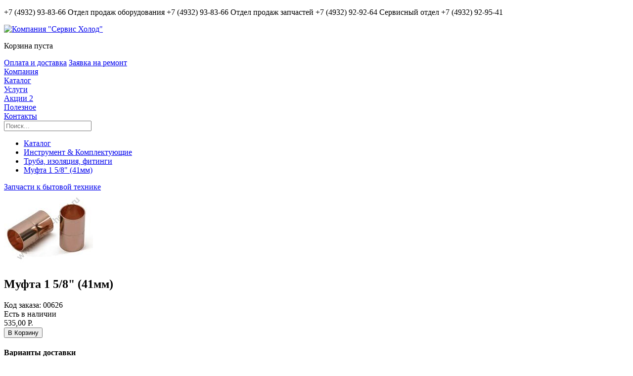

--- FILE ---
content_type: text/html; charset=utf-8
request_url: http://servis-holod.ru/catalog/tools/56/product-2193/
body_size: 6960
content:
<!DOCTYPE html><html lang="ru">
<head>
	<meta http-equiv="Content-Type" content="text/html; charset=utf-8" />
	<meta name="viewport" content="width=device-width, initial-scale=1">
	
	<title>Муфта 1 5/8" (41мм) :: Сервис Холод</title>

	<link rel="icon" href="/img/sh-icon32.ico" type="image/x-icon">	
	
	<script src="/js/jquery-2.1.3.min.js"></script>
	<script src="/js/jquery.cookie.js"></script>
	<script src="/js/jquery.lazyload.min.js"></script>	
	<script src="/js/jquery.fancybox.pack.js"></script>	
	<script src="/js/custom.js?v=1.01"></script>
	<script src="/js/ion.range_slider.min.js"></script>
	<script src="/js/select2.min.js"></script>
	<!--<script type="text/javascript" src="/js/smoothscroll.js"></script>-->
	<link href="/styles/main.css?v=1.01" rel="stylesheet" type="text/css">
	<link href="/styles/select2.css" rel="stylesheet" type="text/css">
	<link href="/styles/ion.range_slider.css" rel="stylesheet" type="text/css">
<link href="/styles/catalog.css" rel="stylesheet" type="text/css">
<script type="text/javascript" src="/js/catalog-ajax.js"></script>
</head><body><noscript>
	<div class="nojava">
		<h1> Функциональность не поддерживается без JavaScript. </h1>
		<h2>Необходимо включить Java Script </h2>
	</div>
</noscript>
		<div id="background"></div>
		<div class="body-block"><div class="wrapper maximum-head">
	<header>
			<div id="top-line">	
				<p class="telephone tooltip-ex">+7 (4932) 93-83-66
					<span class="tooltip-box tt-phone-info tt-right-bottom"> 
						<span>Отдел продаж оборудования</span> +7 (4932) 93-83-66 
						<span>Отдел продаж запчастей</span> +7 (4932) 92-92-64 
						<span>Сервисный отдел</span> +7 (4932) 92-95-41 
					</span>				
				</p>
				<div class="icons-block">
					<a href="#login_form" class="tooltip tt-left-bottom ic-login" data-title="Вход в личный кабинет"></a>
					<a href="mailto:servis_holod@mail.ru" class="tooltip tt-left-bottom ic-mail" data-title="Написать письмо"></a>
					<a href="javascript:document.location='skype:servis_holod?chat';" class="tooltip tt-left-bottom ic-skype" data-title="Связаться через Skype"></a>
					<a href="viber://add?number=79092468422" class="tooltip tt-left-bottom ic-viber" data-title="Связаться через Viber"></a>
				</div>
			</div>
			<div id="head-block">
				<div class="head-container clearfix">
				<a href="http://www.servis-holod.ru/"><img src="/img/logo.png" alt='Компания "Сервис Холод"' class="logo"></a>
				
				<div id="cart-container">
						<div class="block" onclick="document.location.href='/cart/'">
						<div id="cart-block"><p class="empty">Корзина пуста</p></div>
					
						<div class="cart-popup" style="display: none;">
							<div class="cart-block">
								<div id="cart-info-box"><img src="/img/reload_32.svg" class="preloader" alt="loading"></div>
								<span class="cart-bt-box">
									<a href="/cart/" class="button cart-icon">Открыть корзину</a>
								</span>
							</div>
						</div>
					</div>
				</div>
				
				<div id="head-info-cont">
					<a href="/delivery/">Оплата и доставка</a>
					<a href="/apprepair/">Заявка на ремонт</a>
				</div>				
				
				</div>
			</div>
			<div id="menu" class="clearfix">
			  <div class="menu-body clearfix">
				<div class="menu-item"> <a href="#" class="menu-lnk menu-exp">Компания</a>
					<div class="down-container width-on-page" style="display:none;"> 
					<div class="nav-content"> 

					<h3> <a href="/news/">Новости</a> </h3>
						<div class="news-container"></div>
						
						
					<h3> <a href="/about/">О Компании</a> </h3> 
						<!--<p class="info-text">Кратко о компании</p>-->
					<h3> <a href="/sertif/">Сертификаты</a> </h3>	
					<h3> <a href="/portfolio/">Портфолио</a> </h3>
						
					<h3> <a href="/clients/">Наши клиенты</a> </h3>
					
					</div>
					</div>
				</div><div class="decoration-base-block new-year-block"></div>
				
				<div class="menu-item"> <a href="/catalog/" class="menu-lnk menu-exp">Каталог</a> 
					<div class="down-container width-on-page" style="display:none;"> 
					<div class="nav-content">
					
									<div class="catalog-col">
										<div>
											<a href="/catalog/refrigerant_equipment/">
												<span class="icon-base icon-cold"></span>
												Холодильное оборудование <span>Широкий ассортимент оборудования для торговых залов любого формата и складов. Промышленные системы холодоснабжения.</span>
											</a>
										</div>
										<div>
											<a href="/catalog/technological_equipment/">
												<span class="icon-base icon-flame"></span>
												Оборудование для общепита <span>Выгодные предложения по всему спектру оборудования для предприятий общепита, баров, ресторанов, кафе, фаст-фуда.</span>
											</a>
										</div>
										<div>
											<a href="/catalog/shop_equipment/">
												<span class="icon-base icon-cart"></span>
												Торговое оборудование
												<span>Широкий ассортимент торговых стеллажей, прилавков, витрин, модульных систем для магазинов одежды, косметики, продуктов питания, аптек и других.</span>
											</a>
										</div>
										<div>
											<a href="/catalog/weighted_equipment/">
												<span class="icon-base icon-weigth"></span>
												Весовое и Упаковочное оборудование
												<span>Широкий спектр весового и упаковочного оборудования.</span>
											</a>
										</div>
										<div>
											<a href="/catalog/conditioners/">
												<span class="icon-base icon-cond"></span>
												Системы кондиционирования
												<span>Мультизональные системы. Кондиционеры для бытовых, торговых, технологических помещений, серверных и АТС. Системы чиллер-фанкойл.</span>
											</a>
										</div>
										<div>
											<a href="/catalog/laundry_equipment/">
												<span class="icon-base icon-lend"></span>
												Оборудование для прачечных и химчисток
												<span>Профессиональные стиральные и сушильные машины, гладильные катки.</span>
											</a>
										</div>
										<div>
											<a href="/catalog/utensil/">
												<span class="icon-base icon-utens"></span>
												Посуда и кухонный инвентарь
												<span>Профессиональная посуда и кухонный инвентарь для баров, ресторанов и кафе. Посуда эконом класса для предприятий общепита.</span>
											</a>
										</div>										
										<div>
											<a href="/catalog/hygiene_equipment/">
												<span class="icon-base icon-gigiena"></span>
												Санитарно-гигиеническое оборудование
												<span>Для оснащения широкого круга предприятий общественного питания и HoReCa</span>
											</a>
										</div>											
										<div>
											<a href="/catalog/warehouse_equipment/">
												<span class="icon-base icon-sklad"></span>
												Складское оборудование
												<span></span>
											</a>
										</div>											
										<div>
											<a href="/catalog/tools/">
												<span class="icon-base icon-tool"></span>
												Инструмент и Материалы
												<span>Сервисный инструмент, расходные материалы и комплектующие для холодильного и технологического оборудования. Более 10000 наименований.</span>
											</a>
										</div>										
									</div>	


									
					</div>									
					
					
					</div>				
				</div>
				
				<div class="menu-item"> <a href="/service/" class="menu-lnk menu-exp">Услуги</a> 
					<div class="down-container width-on-page" style="display:none;"> 
					<div class="nav-content"> 
					
										<div class="catalog-col">
										<div>
											<a href="/service/select/">
												<span class="icon-base icon-up"></span>
												Подбор оборудования <span>Консультации специалистов. Помощь в подборе и расстановке профессионального оборудования.</span>
											</a>
										</div>
										
										<div>
											<a href="/service/setup/">
												<span class="icon-base icon-setup"></span>
												Монтаж <span>Решение всех вопросов по установке и эксплуатации оборудования.</span>
											</a>
										</div>

										<div>
											<a href="/service/repair/">
												<span class="icon-base icon-service"></span>
												Ремонт и Обслуживание <span>Продление срока службы оборудования, его диагностика и ремонт.</span>
											</a>
										</div>

										<div>
											<a href="/service/motors/">
												<span class="icon-base icon-motor"></span>
												Перемотка и ремонт электродвигателей<span>Компания "Сервис Холод" проводит капитальный ремонт и восстановление электродвигателей.</span>
											</a>
										</div>	

										<div>
											<a href="/service/weight/">
												<span class="icon-base icon-weight"></span>
												Ремонт весов и весового оборудования <span>Компания "Сервис Холод" выполняет ремонт весов и весового оборудования в  кратчайшие  сроки.  </span>
											</a>
										</div>	

										<div>
											<a href="/service/coffe/">
												<span class="icon-base icon-coff"></span>
												Ремонт кофемашин <span>Качественный и профессиональный ремонт кофемашин в кратчайшие сроки.</span>
											</a>
										</div>

										<div>
											<a href="/service/zont/">
												<span class="icon-base icon-zont"></span>
												Установка вытяжных зонтов <span>Мы предлагаем установку вытяжных зонтов в Иванове и по Ивановской области. Стоимость договорная, в зависимости от объема и сложности заказа, местонахождения объекта.</span>
											</a>
										</div>
										
										</div>
										
										<div id="cont-service-center"> Контакты Сервисного Центра: <span>+7 (4932) 92-95-41</span> </div>
					
					</div>
					</div>				
				</div>
				<div class="menu-item"> <a href="/sale/" class="menu-lnk menu-informer">Акции <span>2</span></a></div>

				<div class="menu-item"> <a href="/info/" class="menu-lnk menu-exp">Полезное</a> 
					<div class="down-container width-on-page" style="display:none;"> 
					<div class="nav-content"> 
							<h3> <a href="/info/articles/" class="info-arc-base"><span class="icon-article"></span>Статьи</a> </h3>
							<h3> <a href="/info/catalogs/" class="info-arc-base"><span class="icon-catalog"></span>Каталоги</a> </h3>
							<h3> <a href="/info/manuals/" class="info-arc-base"><span class="icon-other"></span>Инструкции</a> </h3>
					</div>
					</div>				
				</div>				
				
				<div class="menu-item"> <a href="/contact/" class="menu-lnk">Контакты</a></div>
				
				<div id="search">
					<div>
						<form id="searchform" method="get" action="/search/">
							<input type="search" id="search_box" name="s" placeholder="Поиск..." autocomplete="off">
							<div id="search_results" style="display:none;"></div> 
						</form>				
					</div>
				</div>

				
			  </div>
			  
			</div>
		</header>
<ul id="breadcrumbs"><li><a href="/catalog/">Каталог</a></li><li><a href="/catalog/tools/">Инструмент & Комплектующие</a></li><li><a href="/catalog/tools/56/">Труба, изоляция, фитинги</a></li><li><a href="/catalog/tools/56/product-2193" class="current">Муфта 1 5/8" (41мм)</a></li></ul><div id="content">
		
			<!-- Панель справа -->
			<div id="control-panel" class="default"> 			
				 <div class="control-nav">
					<div>
					<a href="#mail_form" id="question" class="tooltip tt-left-center" data-title="Задать вопрос"></a>
					<div id="help-back-contact" class="tooltip-help tth-back-contack" style="display: none;"> <p>Если у Вас появятся вопросы, то вы можете задать их кликнув тут!</p> <button id="help_callbcak">Закрыть</button> </div>
					<div id="htop"></div>
					<a href="http://ivzip.ru/" target="_blank" id="ivzip" class="tooltip-ex">
						<span class="tooltip-box tt-left-center">Запчасти к бытовой технике</span>
					</a>
					</div>
				 </div>
			</div><div id="catalog-catid" style="display:none;">56</div><div id="catalog-more" style="display:none;">2193</div><div id="catalog-box">

    <div class="prod-info-base clearfix">
        <div class="prod-img-base">
            <div class="prod-img-box"><a href="/product_images/56/mufta.jpg" class="fancybox" title="Муфта 1 5/8" (41мм)"><img src="/product_images/56/mufta.jpg" alt="Муфта 1 5/8" (41мм)" id="main-image-prod"></a>
            </div>    
        </div>
        
        <div class="prod-info-dat clearfix">
        
              <h2>Муфта 1 5/8" (41мм)</h2><div class="els-ctrl"><div class="code">Код заказа: <span>00626</span></div><div id="box-exist"><span class='exist exist-2'>Есть в наличии</span></div><div id="box-price"><div class='price'>535,00  Р.</div></div><button class="cart"  onclick="addToCart(2193,1);">В Корзину</button></div><div class="els-deliv"><h4>Варианты доставки</h4><div id="delivery_info"><script> 
					$.ajax({type:"post", url:"/post-form/",
						 data: {"update_delivery":1, "id":2193, "catid":56}, response:"text",
						 success:function (str) {var res = JSON.parse ( str );
							$("#delivery_info").html(res.delivery).show();}});	
					</script></div><table>
			  <tr>
				<td>		
					<a href="#" class="tooltip tt-center-bottom" data-title="Самовывоз товара со склада"><img src="/img/icons/sam.png"></a>
				</td>
				<td><a href="/delivery/" class="tooltip tt-center-bottom" data-title="Доставка по всей России и в регионы"><img src="/img/icons/dostav.png"></a></td>
			  </tr>
			  <tr>
				<td>Самовывоз<br>со склада<br>г.<span id="sity-sklad">Иваново</span></td>
				<td>Доставка<br>по России и<br> в регионы</td>
			  </tr>
			  </table></div>
        </div>
        
        <div class="prod-logo"><img src="/img/brands/china.png" alt="Китай" ></div>
        
    </div><section class="prod-more-info"><input id="tab-1" type="radio" name="radio-set" class="tab-selector-1" checked="checked">
		        <label for="tab-1" class="tab-label-1">Описание</label><div class="clear-shadow"></div><div class="content"><div class="content-about">
						<h2>Описание</h2>Муфта 1 5/8" (41мм)</div></div></section><script type="text/javascript">
							height = Math.max($(".prod-more-info .content-about").height(),
											 $(".prod-more-info .content-charact").height(), 
											 $(".prod-more-info .content-video").height(), 
											 $(".prod-more-info .content-docs").height());
							$(".prod-more-info .content").css("height", (height+20));
					 </script>		<span class="tovar-info-of"><!--noindex-->
                    Обращаем ваше внимание, что производитель оставляет за собой право менять характеристики товара без предварительного уведомления.
                    Информация о товаре носит справочный характер и не является публичной офертой, определяемой положениями Статьи 437 Гражданского Кодекса Российской Федерации.<!--/noindex-->
            </span>      
		<a href="#x" class="overlay" id="cart_one_click"></a>
		<form class="popup one-click-form" id="form-one-click">
			<h1>Купить</h1>
            <h4>Муфта 1 5/8" (41мм)</h4>
				<p> 
                    <label for="username" class="user" data-icon="u"> Ваше имя </label>
                    <input id="username" name="username" required="required" type="text" placeholder="Введите Ваше имя">
                </p>
				<p> 
                    <label for="mail" class="mail" data-icon="e"> Контакты </label>
					<input id="mail" name="mail" required="required" type="text" placeholder="Введите Ваш телефон или электорнную почту"> 
                </p>
				<p class="hide-all"> 
                    <label for="age" class="age" data-icon="e"> Возраст </label>
					<input id="age" name="age" required="required" type="text" value="16+" placeholder="Введите Ваш возраст"> 
                </p>
				<p class="hide-all"> 
                    <label for="sity" class="sity" data-icon="e"> Город </label>
					<input id="sity" name="sity" required="required" type="text" value="sity" placeholder="Введите Ваш город"> 
                </p>
				<p class="hide-all"> 
                    <label for="id" class="id" data-icon="e"> Идентификатор </label>
					<input id="id" name="id" required="required" type="text" value="2193"> 
                </p>                
				<p class="alg"> 
					<a href="#close" class="button sz-n68">Отмена</a>
					<input type="submit" class="bt-green sz-n68" value="Купить" onclick="EcnodeForm('form-one-click'); return false;">
				</p>
                <div class="popup-warn" style="display:none;"></div>
		</form>				
			</div></div>

	</div>

</div>

		<footer>		
			<div class="wrapper">
			
				<p id="cpr">Copyright © by 'Сервис Холод', 2005 — 2022<br>
				<a href="http://servis-holod.ru/">WWW.SERVIS-HOLOD.RU</a> Все права защищены.</p>
				
				<div class="ft-block">
					<a href="/map/" class="tooltip tt-left-top ic-map" data-title="Карта сайта"></a>
				</div>
			
			</div>
		</footer>

		<!--Модальное окно (для авторазиции)-->
		<a href="#x" class="overlay" id="login_form"></a>
		<form class="popup avtoriz">
			<h1>Авторизация</h1>
				<p> 
                    <label for="username1" class="user" data-icon="u"> Логин </label>
                    <input id="username1" name="username" required="required" type="text" placeholder="Введите Ваш логин">
                </p>
				<p> 
                    <label for="password" class="key" data-icon="p"> Пароль </label>
					<input id="password" name="password" required="required" type="password" placeholder="Введите Ваш пароль"> 
                </p>
				<p class="alg"> 
					<a href="#close" class="button sz-n68">Отмена</a>
					<input type="submit" class="bt-green sz-n68" value="Вход">
				</p>
		</form>				
		
		
		<!--Модальное окно (Обратная связь)-->
		<a href="#x" class="overlay" id="mail_form"></a>
		<form class="popup back-contack" id="back-contact">
		
			<h1>Обратная связь</h1>
			<p> 
                    <label for="username" class="user" data-icon="u"> Ф.И.О. </label>
                    <input id="username" name="username" required="required" type="text" placeholder="Как к Вам обратиться?">
            </p>			
			<p> 
                    <label for="mail" class="mail" data-icon="e"> Контакты </label>
                    <input id="mail" name="mail" required="required" type="text" placeholder="Ваша электронная почта или телефон">
            </p>			
			<p> 
                    <label for="mail-text" class="text"> Сообщение </label>
                    <textarea id="mail-text" name="mail-text" placeholder="Ваш вопрос"></textarea>
            </p>
			<p class="hide-all"> 
				<label for="age" class="age" data-icon="e"> Возраст </label>
				<input id="age" name="age" required="required" type="text" value="16+" placeholder="Введите Ваш возраст"> 
			</p>
			<p class="hide-all"> 
				<label for="sity" class="sity" data-icon="e"> Город </label>
				<input id="sity" name="sity" required="required" type="text" value="sity" placeholder="Введите Ваш город"> 
			</p>			
			<p class="alg"> 
				<a href="#close" class="button sz-n68">Отмена</a>
				<input type="submit" class="bt-green sz-n68" value="Отправить" onclick="EcnodeForm('back-contact'); return false;">
			</p>
			<div class="popup-warn" style="display:none;"></div>
        </form>
		<!--Модальное окно (загрузка)-->
		<div class="overlay loading-bg" id="loading">
			<div>
				<h4>Загрузка...</h4>
				<img src="/img/loader.svg" alt="loaging...">
			</div>
		</div>
		
		<!--Модальное окно (выбор города)-->
		<a href="#x" class="overlay" id="select_sity"></a>
		<div class="popup sity-sel">
			<h1>Выберите Ваш город</h1>
				</div>
		
		
		<div id="information-block" style="display: none;"></div>
		
		<!-- Yandex.Metrika counter -->
		<script>
			(function (d, w, c) {
				(w[c] = w[c] || []).push(function() {
					try {
						w.yaCounter1746667 = new Ya.Metrika({
							id:1746667,
							clickmap:true,
							trackLinks:true,
							accurateTrackBounce:true
						});

						w.yaCounter40964014 = new Ya.Metrika({
							id:40964014,
							clickmap:true,
							trackLinks:true,
							accurateTrackBounce:true
						});				
						
					} catch(e) { }
				});

				var n = d.getElementsByTagName("script")[0],
					s = d.createElement("script"),
					f = function () { n.parentNode.insertBefore(s, n); };
				s.type = "text/javascript";
				s.async = true;
				s.src = "https://mc.yandex.ru/metrika/watch.js";

				if (w.opera == "[object Opera]") {
					d.addEventListener("DOMContentLoaded", f, false);
				} else { f(); }
			})(document, window, "yandex_metrika_callbacks");
		</script>
		<noscript><div>
				<img src="https://mc.yandex.ru/watch/1746667" style="position:absolute; left:-9999px;" alt="" />
				<img src="https://mc.yandex.ru/watch/40964014" style="position:absolute; left:-9999px;" alt="" />
			</div></noscript>
		<!-- /Yandex.Metrika counter -->
                       
				<script>
				  (function(i,s,o,g,r,a,m){i['GoogleAnalyticsObject']=r;i[r]=i[r]||function(){
				  (i[r].q=i[r].q||[]).push(arguments)},i[r].l=1*new Date();a=s.createElement(o),
				  m=s.getElementsByTagName(o)[0];a.async=1;a.src=g;m.parentNode.insertBefore(a,m)
				  })(window,document,'script','//www.google-analytics.com/analytics.js','ga');
				
				  ga('create', 'UA-30783877-1', 'servis-holod.ru');
				  ga('send', 'pageview');
				
				</script>		
		
</body>

</html>

